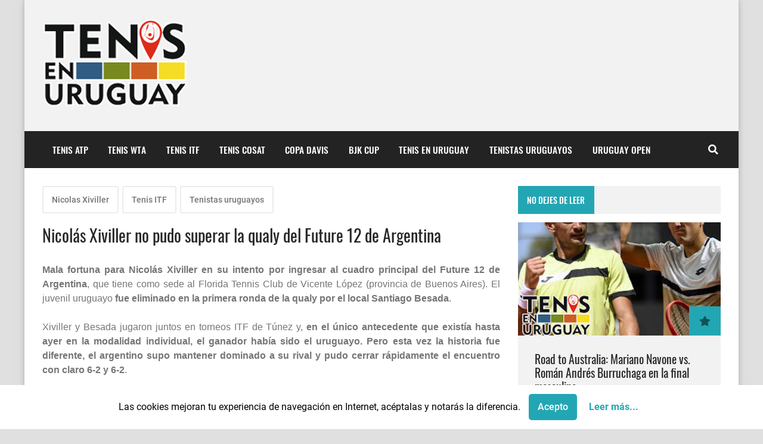

--- FILE ---
content_type: text/html; charset=utf-8
request_url: https://www.google.com/recaptcha/api2/aframe
body_size: 268
content:
<!DOCTYPE HTML><html><head><meta http-equiv="content-type" content="text/html; charset=UTF-8"></head><body><script nonce="CrGSKgSIJwCdrKBrGZ4T_Q">/** Anti-fraud and anti-abuse applications only. See google.com/recaptcha */ try{var clients={'sodar':'https://pagead2.googlesyndication.com/pagead/sodar?'};window.addEventListener("message",function(a){try{if(a.source===window.parent){var b=JSON.parse(a.data);var c=clients[b['id']];if(c){var d=document.createElement('img');d.src=c+b['params']+'&rc='+(localStorage.getItem("rc::a")?sessionStorage.getItem("rc::b"):"");window.document.body.appendChild(d);sessionStorage.setItem("rc::e",parseInt(sessionStorage.getItem("rc::e")||0)+1);localStorage.setItem("rc::h",'1766257601946');}}}catch(b){}});window.parent.postMessage("_grecaptcha_ready", "*");}catch(b){}</script></body></html>

--- FILE ---
content_type: text/javascript; charset=UTF-8
request_url: https://www.tenisenuruguay.com/feeds/posts/default?alt=json-in-script&callback=related&max-results=3&q=label:%22Nicolas%20Xiviller%22|label:%22Tenis%20ITF%22|label:%22Tenistas%20uruguayos%22
body_size: 10039
content:
// API callback
related({"version":"1.0","encoding":"UTF-8","feed":{"xmlns":"http://www.w3.org/2005/Atom","xmlns$openSearch":"http://a9.com/-/spec/opensearchrss/1.0/","xmlns$blogger":"http://schemas.google.com/blogger/2008","xmlns$georss":"http://www.georss.org/georss","xmlns$gd":"http://schemas.google.com/g/2005","xmlns$thr":"http://purl.org/syndication/thread/1.0","id":{"$t":"tag:blogger.com,1999:blog-5645470233842087924"},"updated":{"$t":"2025-12-20T09:20:30.682-03:00"},"category":[{"term":"Tenistas uruguayos"},{"term":"Tenis ITF"},{"term":"Tenis ATP"},{"term":"Cortitas del Tenis"},{"term":"Pablo Cuevas"},{"term":"Tenis en Uruguay"},{"term":"ATP Challenger Tour"},{"term":"Asociacion Uruguaya de Tenis"},{"term":"Rafael Nadal"},{"term":"Grand Slam"},{"term":"Novak Djokovic"},{"term":"Tenis COSAT"},{"term":"Roger Federer"},{"term":"Martin Cuevas"},{"term":"Ariel Behar"},{"term":"Tenis WTA"},{"term":"Copa Davis"},{"term":"Guillermina Grant"},{"term":"Francisco Llanes"},{"term":"ATP World Tour 250"},{"term":"ATP World Tour Masters 1000"},{"term":"Noticias Tenis"},{"term":"Andy Murray"},{"term":"Juan Martin Fumeaux"},{"term":"Simona Halep"},{"term":"Carrasco Lawn Tennis Club"},{"term":"Juan Martin del Potro"},{"term":"Australian Open"},{"term":"ATP World Tour 500"},{"term":"Franco Roncadelli"},{"term":"Dominic Thiem"},{"term":"Emiliano Troche"},{"term":"Nicolas Xiviller"},{"term":"Santiago Maresca"},{"term":"Kei Nishikori"},{"term":"Stan Wawrinka"},{"term":"Ranking ATP"},{"term":"Juliana Rodriguez"},{"term":"Torneos de Tenis"},{"term":"Serena Williams"},{"term":"Uruguay Open"},{"term":"Ranking WTA"},{"term":"Rodrigo Arus"},{"term":"Dario Acosta"},{"term":"Circulo de Tenis de Montevideo"},{"term":"Agustina Cuestas"},{"term":"Angelique Kerber"},{"term":"Cantegril Country Club"},{"term":"Marin Cilic"},{"term":"Karolina Pliskova"},{"term":"WTA Premier"},{"term":"Marcel Felder"},{"term":"Alexander Zverev"},{"term":"Grigor Dimitrov"},{"term":"US Open"},{"term":"Garbine Muguruza"},{"term":"Caroline Wozniacki"},{"term":"Milos Raonic"},{"term":"David Ferrer"},{"term":"Wimbledon"},{"term":"Fernanda Secinaro"},{"term":"Tomas Berdych"},{"term":"Roland Garros"},{"term":"Lucia de Santa Ana"},{"term":"Petra Kvitova"},{"term":"Isabella Tiscornia"},{"term":"Florencia Rossi"},{"term":"Josefina Soldo"},{"term":"Agnieszka Radwanska"},{"term":"Fed Cup"},{"term":"Argentina Open"},{"term":"Maria Sharapova"},{"term":"Elina Svitolina"},{"term":"Rio Open"},{"term":"Leonardo Mayer"},{"term":"Diego Schwartzman"},{"term":"Australian Open 2018"},{"term":"Facundo de Leon"},{"term":"Martina Hingis"},{"term":"Finales ATP"},{"term":"Masters 1000 Indian Wells"},{"term":"Pablo Carreno Busta"},{"term":"COSAT"},{"term":"Miami Open"},{"term":"Australian Open 2017"},{"term":"Ignacio Carou"},{"term":"WTA Internacional"},{"term":"Belen Deus"},{"term":"Sebastian Olivera"},{"term":"Masters 1000 Miami"},{"term":"Uruguay Bowl"},{"term":"Francisco Danatro"},{"term":"Paulina Hudson"},{"term":"Sudamericano Sub 16 COSAT"},{"term":"Finales WTA"},{"term":"JJOO Rio 2016"},{"term":"Juegos Olimpicos"},{"term":"Tenis Social"},{"term":"Gaston Charlo"},{"term":"Micaela Dominguez"},{"term":"Tennis Ranch Club Punta del Este"},{"term":"Francisco Erramuspe"},{"term":"Gonzalo Bancalari"},{"term":"Marcel Granollers"},{"term":"Naomi Osaka"},{"term":"Tenis Olimpico"},{"term":"Abierto de Australia de Tenis"},{"term":"Caroline Garcia"},{"term":"Stefanos Tsitsipas"},{"term":"Victoria Azarenka"},{"term":"Brasil Open"},{"term":"China Open"},{"term":"Sloane Stephens"},{"term":"CTM Bowl"},{"term":"Masters 1000 Shanghai"},{"term":"Agostina Caimi"},{"term":"Club Remeros Salto"},{"term":"David Marrero"},{"term":"Billie Jean King Cup"},{"term":"Ezequiel Passarino"},{"term":"Mutua Madrid Open"},{"term":"TenisEventos AR"},{"term":"Jack Sock"},{"term":"Maria Eugenia Caride"},{"term":"Rohan Bopanna"},{"term":"Sudamericano Sub 12 COSAT"},{"term":"ATP de Hamburgo"},{"term":"Dominika Cibulkova"},{"term":"Gonzalo Iojes"},{"term":"Mikaela Fros"},{"term":"Tenis en Vivo"},{"term":"Fuera de las Canchas"},{"term":"Sania Mirza"},{"term":"Sudamericano Sub 14 COSAT"},{"term":"Facundo Paysse"},{"term":"Gabriana Muela"},{"term":"Sofia Barbosa"},{"term":"Valentino Aliano"},{"term":"ITF"},{"term":"Maria Isabel Pereira"},{"term":"Uruguay Open 2016"},{"term":"William Wibmer"},{"term":"Bernardino Real"},{"term":"Alen Piven"},{"term":"Cantegril Country Club Bowl"},{"term":"Jelena Ostapenko"},{"term":"Masters 1000 Cincinnati"},{"term":"ATP de Sidney"},{"term":"Daniil Medvedev"},{"term":"Juan Cruz Blanco"},{"term":"Margot Mercier"},{"term":"Monte-Carlo Rolex Masters"},{"term":"Kiki Bertens"},{"term":"Luciana Mendoza"},{"term":"David Goffin"},{"term":"Entrevistas"},{"term":"Junior Davis Cup"},{"term":"Masters 1000 Madrid"},{"term":"Kristina Mladenovic"},{"term":"Montevideo Open"},{"term":"Uruguay Open 2015"},{"term":"Venus Williams"},{"term":"Internazionali BNL DItalia"},{"term":"Nick Kyrgios"},{"term":"Copa Federacion"},{"term":"WTA Premier Indian Wells"},{"term":"ATP de Barcelona"},{"term":"Uruguay Open 2017"},{"term":"Masters 1000 Monte-Carlo"},{"term":"Matias Llull"},{"term":"Paysandu Golf Club"},{"term":"Uruguay Open 2019"},{"term":"Club Bigua de Villa Biarritz"},{"term":"Joaquin Aguilar"},{"term":"Juan Cruz Gianoli"},{"term":"La Costa Tenis Club"},{"term":"WTA 125K Montevideo"},{"term":"Future 3 de Uruguay"},{"term":"Gael Monfils"},{"term":"Maite Regina"},{"term":"Mario Tomczuk"},{"term":"Masters 1000 Montreal"},{"term":"Nitzana Keschner"},{"term":"TED"},{"term":"Tenis en Silla de Ruedas"},{"term":"Punta Open"},{"term":"WTA Premier Miami"},{"term":"Club del Lago Punta del Este"},{"term":"Felipe Vazquez"},{"term":"Future 2 de Uruguay"},{"term":"Masters 100 Paris"},{"term":"Uruguay Open 2014"},{"term":"Wilson Pro Tour"},{"term":"Ana Ivanovic"},{"term":"Chile Open"},{"term":"Eugenie Bouchard"},{"term":"Future 1 de Uruguay"},{"term":"Juan Diego Balao"},{"term":"Maria del Carmen Campos"},{"term":"ATP de Buenos Aires"},{"term":"ATP de Cordoba"},{"term":"CNF Tenis"},{"term":"Junior Fed Cup"},{"term":"Punta Open 2018"},{"term":"Rio Open 2015"},{"term":"Uruguay Open 2018"},{"term":"ATP de Halle"},{"term":"Ashleigh Barty"},{"term":"Club de Remeros Mercedes"},{"term":"Cordoba Open"},{"term":"Federico Aguilar"},{"term":"Indian Wells"},{"term":"Masters 1000 Roma"},{"term":"Maximo Garrone"},{"term":"Rogers Cup"},{"term":"Roland Garros Junior Series"},{"term":"Taly Licht"},{"term":"WTA Premier Sidney"},{"term":"ATP de Basilea"},{"term":"ATP de Bastad"},{"term":"ATP de Dubai"},{"term":"Horacio Zeballos"},{"term":"Junior Billie Jean King Cup"},{"term":"ODESUR"},{"term":"Tomas Preidikman"},{"term":"Beach Tennis"},{"term":"Finales Copa Davis"},{"term":"Plaza de Deportes Numero 3 Montevideo"},{"term":"Punta del Este Open"},{"term":"Rio Open 2017"},{"term":"Abierto de Estados Unidos de Tenis"},{"term":"Adrian Piven"},{"term":"Felipe Was"},{"term":"Juan Pablo Irigoin"},{"term":"Camino al Uruguay Open"},{"term":"Graciana Etchemendy"},{"term":"Tenis Adaptado"},{"term":"Tenis del Este"},{"term":"WTA Premier Cincinnati"},{"term":"Copa Otto Hauser"},{"term":"Guillermina Garcia"},{"term":"Leticia Demicheli"},{"term":"Liga Internacional de Tenis"},{"term":"ATP de Acapulco"},{"term":"ATP de Brisbane"},{"term":"ATP de Nottingham"},{"term":"Canchas de Tenis en Montevideo"},{"term":"Copa Mariella Miles"},{"term":"Ecuador Open Quito"},{"term":"Gustavo Fernandez"},{"term":"Juan Bautista Salvagno"},{"term":"Laver Cup"},{"term":"Masters 1000 Paris"},{"term":"Masters 1000 Toronto"},{"term":"Paulina Goldszeft"},{"term":"Rio Open 2018"},{"term":"Uruguay Open 2022"},{"term":"WTA 125K Series"},{"term":"Andrey Rublev"},{"term":"Centro de Desarrollo de Tenis de Uruguay"},{"term":"Daria Kasatkina"},{"term":"Hyeon Chung"},{"term":"Lucia Sanchez Rey"},{"term":"Maria Paula Rega"},{"term":"Tomas Zurmendi"},{"term":"ATP de Auckland"},{"term":"ATP de Kitzbuhel"},{"term":"Alan Sosa"},{"term":"Alejandra Lamas"},{"term":"Amaszonas Tenis Tour"},{"term":"Asociacion de Padel del Uruguay"},{"term":"Beach Tenis"},{"term":"Canchas de Tenis en Maldonado"},{"term":"Juan Ignacio Arrospide"},{"term":"Juegos Panamericanos Junior"},{"term":"Madison Keys"},{"term":"Padel"},{"term":"Tenis Internacional"},{"term":"Uruguay Open 2025"},{"term":"ATP de Eastbourne"},{"term":"Agustin Gebelin"},{"term":"Challenger de Montevideo"},{"term":"Emma Preidikman"},{"term":"Paraguay Open"},{"term":"Pascuas Bowl Paraguay"},{"term":"Uruguay Open 2024"},{"term":"WTA Premier Beijing"},{"term":"Wilson Junior Tour"},{"term":"ATP de Estambul"},{"term":"ATP de Stuttgart"},{"term":"ATP de Umag"},{"term":"ATP de Winston-Salem"},{"term":"Canchas de Tenis en Punta del Este"},{"term":"Hotel del Lago Bowl"},{"term":"Iga Swiatek"},{"term":"JJPP Rio 2016"},{"term":"Juan Ignacio Calzada"},{"term":"Maria Sakkari"},{"term":"Mateo Berrettini"},{"term":"Rio Open 2020"},{"term":"Sara Errani"},{"term":"Sebastian Centurion"},{"term":"Stefano Poggi"},{"term":"Tenis Paralimpico"},{"term":"Tenis Uruguay Junior Tour 2014"},{"term":"WTA Premier Madrid"},{"term":"ATP de Doha"},{"term":"Aryna Sabalenka"},{"term":"Atlantida Country Club"},{"term":"Casper Ruud"},{"term":"Cecilia Mercier"},{"term":"Felix Auger-Aliassime"},{"term":"Franco Gamboggi"},{"term":"Joaquin Porro"},{"term":"Juegos Panamericanos"},{"term":"Lucas Fiandra"},{"term":"Maldonado Tenis Club"},{"term":"Maria Pia Passarino"},{"term":"Masters Junior COSAT"},{"term":"Roberta Bronzini"},{"term":"Taylor Fritz"},{"term":"Uruguay Open 2021"},{"term":"WTA de Brisbane"},{"term":"ATP Cup"},{"term":"ATP de Roterdam"},{"term":"ATP de Washington"},{"term":"Bianca Andreescu"},{"term":"Copa COSAT 14 Anos"},{"term":"Encuentro Nacional de Tenis"},{"term":"Facundo Barboza"},{"term":"Malvina Gutierrez"},{"term":"Niela Novales"},{"term":"Rio Open 2019"},{"term":"Rodirgo Perez"},{"term":"Thiago Estramil"},{"term":"Tomas Coronel"},{"term":"WTA Premier Montreal"},{"term":"ATP de Estoril"},{"term":"ATP de Tokio"},{"term":"Australian Open Junior Series"},{"term":"Belen Goncalves"},{"term":"Brasil Open 2017"},{"term":"Canchas de Tenis en Parque Rodó"},{"term":"Coco Gauff"},{"term":"Copa Hopman"},{"term":"Federica Maldini"},{"term":"Gaston Lopez"},{"term":"Gerardo Wibmer"},{"term":"Geronimo Zapata"},{"term":"Industria del Tenis"},{"term":"Jessica Pegula"},{"term":"Joao Pedro Gisler"},{"term":"Joaquin Rivas"},{"term":"Manuel Gabrielli"},{"term":"Martina Cairus"},{"term":"Martina Inthamoussu"},{"term":"Mundial de Padel"},{"term":"Next Gen Finals"},{"term":"Punta Bowl"},{"term":"San Luis Tenis Club"},{"term":"Tenis Infantil"},{"term":"WTA Elite Trophy"},{"term":"WTA de Doha"},{"term":"WTA de Stuttgart"},{"term":"ATP de Amberes"},{"term":"ATP de Valencia"},{"term":"Articulos sobre Tenis"},{"term":"Benjamin Nunez"},{"term":"Brasil Open 2018"},{"term":"Canchas de Tenis en Carrasco"},{"term":"Carrasco Polo Club"},{"term":"Challenger de Tigre"},{"term":"Club de Tenis El Pinar"},{"term":"Federico Mattos"},{"term":"Gurises al Tenis"},{"term":"Hotel del Lago Open"},{"term":"Joaquin Micheloni"},{"term":"Juegos Suramericanos"},{"term":"Maria Jose Olave"},{"term":"Ons Jabeur"},{"term":"Rodrigo Senattore"},{"term":"Valentina Moroni"},{"term":"WTA Premier Dubai"},{"term":"WTA Premier Roma"},{"term":"ATP de Delray Beach"},{"term":"ATP de Moscu"},{"term":"ATP de Viena"},{"term":"Diego Forlan"},{"term":"Diego Magarian"},{"term":"Dunlop Tour"},{"term":"Enrique Rodriguez"},{"term":"European Open"},{"term":"Guido Pella"},{"term":"Juan Vidiella"},{"term":"Lucas Monterroso"},{"term":"Montevideo Beach Tennis Open"},{"term":"Torneos Nocturnos"},{"term":"WTA de Toronto"},{"term":"Yacht Club Uruguayo"},{"term":"ATP de Lyon"},{"term":"Brasil Open 2019"},{"term":"Campeonato Nacional de Tenis"},{"term":"Canchas de Tenis en Canelones"},{"term":"Carolina Corrales"},{"term":"Club Internacional de Tenis del Uruguay"},{"term":"Escuela de Tenis Backhand Punta del Este"},{"term":"Juegos Suramericanos de la Juventud"},{"term":"La Academia MG"},{"term":"Maria Belen Wibmer"},{"term":"Montevideo Cricket Club"},{"term":"Octavio Perez"},{"term":"Premios ATP World Tour"},{"term":"Profesorado Sudamericano de Tenis"},{"term":"Promesas del Tenis"},{"term":"Rakiura Junior Open Paraguay"},{"term":"Road to Australia"},{"term":"Sudamericano de Padel"},{"term":"Tenis Para Todos"},{"term":"Tenis Uruguay Junior Tour 2015"},{"term":"Tuba Tenis"},{"term":"WTA Stanford"},{"term":"WTA de Acapulco"},{"term":"WTA de Moscu"},{"term":"WTA de New Haven"},{"term":"WTA de San Petersburgo"},{"term":"WTA de Wuhan"},{"term":"Anastasija Sevastova"},{"term":"Asociacion Veteranos de Tenis del Uruguay"},{"term":"Campeonato Nacional de Primera Categoria"},{"term":"Canchas de Tenis en Cerro Largo"},{"term":"Canchas de Tenis en Paysandu"},{"term":"Canchas de Tenis en Rocha"},{"term":"Club Artesano de Nueva Helvecia"},{"term":"Club Naval Uruguay"},{"term":"International Premier Tennis League"},{"term":"Lleyton Hewitt"},{"term":"Premios WTA"},{"term":"Raquetas de Tenis"},{"term":"Scuola di Tennis"},{"term":"Veteranas Tennis Club del Uruguay"},{"term":"WTA Monterrey"},{"term":"WTA de Praga"},{"term":"Atlantida Tenis Match"},{"term":"CNF de Nueva Helvecia"},{"term":"CNJ"},{"term":"Canchas de Tenis"},{"term":"Canchas de Tenis en Durazno"},{"term":"Canchas de Tenis en Lavalleja"},{"term":"Canchas de Tenis en Melo"},{"term":"Canchas de Tenis en Rivera"},{"term":"Canchas de Tenis en Río Negro"},{"term":"Canchas de Tenis en Salto"},{"term":"Canchas de Tenis en Soriano"},{"term":"Canchas de Tenis en Tacuarembo"},{"term":"Carrasco Bowl"},{"term":"Circuito Nacional de Tenis Senior"},{"term":"Circulo de Tenis de Tacuarembo"},{"term":"Club Malvin"},{"term":"Club Nacional de Football"},{"term":"Club Union Dolores"},{"term":"Club del Bosque Punta del Este"},{"term":"Dia mundial del Tenis"},{"term":"DurTenis"},{"term":"Ituzaingo Tennis Club"},{"term":"Liga de Tenis por Equipos"},{"term":"Mallorca Open"},{"term":"Mini Tenis"},{"term":"Salto Open"},{"term":"Team Cup"},{"term":"Torneo Davis Uy"},{"term":"United Cup"},{"term":"Veronica Cepede Royg"},{"term":"Wilson"},{"term":"APT Junior Open"},{"term":"ATP Champions Tour"},{"term":"ATP de Pune"},{"term":"Agustina Arias"},{"term":"Aprender Tenis"},{"term":"Babolat"},{"term":"Brian Lempert"},{"term":"Campus Municipal de Maldonado"},{"term":"Canchas de Tenis en Aguada"},{"term":"Canchas de Tenis en Artigas"},{"term":"Canchas de Tenis en Ciudad de la Costa"},{"term":"Canchas de Tenis en Colonia"},{"term":"Canchas de Tenis en El Pinar"},{"term":"Canchas de Tenis en Flores"},{"term":"Canchas de Tenis en Florida"},{"term":"Canchas de Tenis en Fray Bentos"},{"term":"Canchas de Tenis en La Blanqueada"},{"term":"Canchas de Tenis en La Paloma"},{"term":"Canchas de Tenis en Malvin"},{"term":"Canchas de Tenis en Minas"},{"term":"Canchas de Tenis en Punta Carretas"},{"term":"Canchas de Tenis en Punta Gorda"},{"term":"Canchas de Tenis en San Carlos"},{"term":"Canchas de Tenis en San Jose"},{"term":"Canchas de Tenis en Solymar"},{"term":"Canchas de Tenis en Treinta y Tres"},{"term":"Canchas de Tenis en el Buceo"},{"term":"Canchas de Tenis en el Prado"},{"term":"Carrasco Bowl 2023"},{"term":"Challenger de Corrientes"},{"term":"Circuito Fernandino de Tenis"},{"term":"Circuito Uruguayo de Tenis Playa"},{"term":"Claro Open Barranquilla"},{"term":"Clases de Tenis"},{"term":"Club Aleman de Montevideo"},{"term":"Club Banco Republica"},{"term":"Club Campestre Melo"},{"term":"Club Deportivo Artigas"},{"term":"Club El Pinar"},{"term":"Club Nautico de Carrasco y Punta Gorda"},{"term":"Club Remeros Melo"},{"term":"Club Remeros Mercedes"},{"term":"Club Remeros Paysandu"},{"term":"Club Union Lawn Tenis"},{"term":"Club de Golf del Uruguay"},{"term":"Dale pelota a los ninos"},{"term":"Derechos del nino deportista"},{"term":"Federico Sansonetti"},{"term":"Gira Europea COSAT"},{"term":"Jugadoras de Tenis"},{"term":"Kooyong Classic"},{"term":"La Cabana del Tenis"},{"term":"Las Madreselvas Club de Tenis"},{"term":"Marcelo Pagani"},{"term":"Martin Hughes"},{"term":"Martin Vilarrubi"},{"term":"Master Junior COSAT"},{"term":"Mburucuya Bowl"},{"term":"Medanos Tenis Club"},{"term":"Minas Raquet Club"},{"term":"Montevideo Rowing Club"},{"term":"Nautilus Yachting Club"},{"term":"Notitenis"},{"term":"Otto Sarquis"},{"term":"Panamericano de Beach Tennis"},{"term":"Panamericano de Padel"},{"term":"Paraguay Junior Open"},{"term":"Premios Charrua"},{"term":"Prince"},{"term":"Proyecto Tenis Rivera"},{"term":"Punta del Este Beach Tennis Open"},{"term":"Rakiura Cup"},{"term":"Revista Tenis Plus"},{"term":"Rio Negro Tenis Club"},{"term":"Rocha Tenis Club"},{"term":"Rodrigo Sennatore"},{"term":"Roosevelt Tennis Club"},{"term":"Scuola Club de Montevideo"},{"term":"Tenis Hipico Burnett"},{"term":"Tenis para Ciegos"},{"term":"Tenistas"},{"term":"Tennis Club de San Carlos"},{"term":"Tennis Pointer"},{"term":"Tomas Ojeda"},{"term":"Topper"},{"term":"WTA de Auckland"},{"term":"WTA de Hobart"},{"term":"WTA de Shenzhen"},{"term":"Yonex"},{"term":"cues"}],"title":{"type":"text","$t":"Tenis en Uruguay"},"subtitle":{"type":"html","$t":"Lo mejor del Tenis en Uruguay y el mundo"},"link":[{"rel":"http://schemas.google.com/g/2005#feed","type":"application/atom+xml","href":"https:\/\/www.tenisenuruguay.com\/feeds\/posts\/default"},{"rel":"self","type":"application/atom+xml","href":"https:\/\/www.blogger.com\/feeds\/5645470233842087924\/posts\/default?alt=json-in-script\u0026max-results=3\u0026q=label:%22Nicolas+Xiviller%22%7Clabel:%22Tenis+ITF%22%7Clabel:%22Tenistas+uruguayos%22"},{"rel":"alternate","type":"text/html","href":"https:\/\/www.tenisenuruguay.com\/"},{"rel":"hub","href":"http://pubsubhubbub.appspot.com/"}],"author":[{"name":{"$t":"Gustavo Gonzalez"},"uri":{"$t":"http:\/\/www.blogger.com\/profile\/07429109112316138779"},"email":{"$t":"noreply@blogger.com"},"gd$image":{"rel":"http://schemas.google.com/g/2005#thumbnail","width":"26","height":"32","src":"\/\/blogger.googleusercontent.com\/img\/b\/R29vZ2xl\/AVvXsEib3t3AEJpapiQrg92m1bhPHGDlJvVIIyJOEBMhLxecOY67mHn12FNzU69OY7leNcc2JMcuUQhixpaREdqWIfziExK2fNzI4OI0FoyM2XCMl8l9lAA6FfH-5_xWYucIkleYB4qjznQjQhWhaOWrHe-VdCSFMM70Kz1x0BFuNIo1Ebjdm88\/s220\/Gustavo.JPG"}}],"generator":{"version":"7.00","uri":"http://www.blogger.com","$t":"Blogger"},"openSearch$totalResults":{"$t":"3"},"openSearch$startIndex":{"$t":"1"},"openSearch$itemsPerPage":{"$t":"3"},"entry":[{"id":{"$t":"tag:blogger.com,1999:blog-5645470233842087924.post-3222306176546069865"},"published":{"$t":"2025-06-01T07:00:00.030-03:00"},"updated":{"$t":"2025-06-02T09:43:15.763-03:00"},"category":[{"scheme":"http://www.blogger.com/atom/ns#","term":"Tenis ITF"}],"title":{"type":"text","$t":"Segundo ITF M25 de Coquimbo 2025: Joaquín Aguilar Cardozo nuevamente campeón en Chile"},"content":{"type":"html","$t":"\u003Cp style=\"text-align: justify;\"\u003E\u003Cspan style=\"font-family: arial;\"\u003EEl polvo de ladrillo de Chile le sienta bien a \u003Cb\u003EJoaquín Aguilar Cardozo\u003C\/b\u003E, quien \u003Cb\u003Econquistó el sábado su segundo título consecutivo en la modalidad de dobles\u003C\/b\u003E de los torneos organizados \u003Cb\u003Een la ciudad de Coquimbo\u003C\/b\u003E, bajo la denominación \u003Cb\u003E\u003Ca href=\"https:\/\/www.tenisenuruguay.com\/2025\/05\/uruguayos-torneo-itf-m25-coquimbo-copa-milo-2025.html\" target=\"_blank\"\u003E\"Copa Milo\"\u003C\/a\u003E\u003C\/b\u003E y que forman parte del calendario profesional de la Federación Internacional de Tenis (ITF). El cuarto trofeo de esta especialidad para el uruguayo fue logrado\u0026nbsp;\u003Cb\u003Eformando pareja con el argentino Santiago De La Fuente\u003C\/b\u003E.\u003C\/span\u003E\u003C\/p\u003E\u003Cp style=\"text-align: justify;\"\u003E\u003Cspan style=\"font-family: arial;\"\u003E\u003Cbr \/\u003E\u003C\/span\u003E\u003C\/p\u003E\u003Ch2 style=\"text-align: justify;\"\u003E\u003Cspan style=\"font-family: arial;\"\u003EFinal de dobles del ITF de Coquimbo\u003C\/span\u003E\u003C\/h2\u003E\u003Cp style=\"text-align: justify;\"\u003E\u003Cspan style=\"font-family: arial;\"\u003ELuego de una semana en la que habían atravesado las tres rondas previas en sets corridos, \u003Cb\u003EAguilar Cardozo y De La Fuente tuvieron en la final su partido más desafiante\u003C\/b\u003E. Como \u003Cb\u003Erivales\u003C\/b\u003E aparecían \u003Cb\u003Edos tenistas locales, Ignacio Antonio Becerra Otarola y Daniel Antonio Núñez\u003C\/b\u003E, que también habían tenido un andar tranquilo por el cuadro e incluso superaron la segunda ronda (cuartos de final) por Walkover.\u003C\/span\u003E\u003C\/p\u003E\u003Cp style=\"text-align: justify;\"\u003E\u003Cspan style=\"font-family: arial;\"\u003E\u003Cbr \/\u003E\u003C\/span\u003E\u003C\/p\u003E\u003Cp style=\"text-align: justify;\"\u003E\u003Cspan style=\"font-family: arial;\"\u003E\u003Cb\u003EEn la final\u003C\/b\u003E, los chilenos se quedaron con el primer set, pero luego Joaquín y su compañero ganaron el segundo y forzaron el match tiebreak que definió el encuentro. En el punto a punto \u003Cb\u003Ela dupla uruguayo-argentina\u003C\/b\u003E fue más efectiva y \u003Cb\u003Ecerró el marcador en 4-6, 7-5 y 10-4\u003C\/b\u003E.\u003C\/span\u003E\u003C\/p\u003E\u003Cp style=\"text-align: justify;\"\u003E\u003Cspan style=\"font-family: arial;\"\u003E\u003Cbr \/\u003E\u003C\/span\u003E\u003C\/p\u003E\u003Ch2 style=\"text-align: justify;\"\u003E\u003Cspan style=\"font-family: arial;\"\u003EAguilar Cardozo y De La Fuente campeones en Chile\u003C\/span\u003E\u003C\/h2\u003E\u003Cp style=\"text-align: justify;\"\u003E\u003Cspan style=\"font-family: arial;\"\u003E\u003Cb\u003EEn su camino hacia el título en el segundo ITF de Coquimbo, Joaquín Aguilar Cardozo y Santiago De La Fuente derrotaron a:\u003C\/b\u003E los preclasificados N° 4 Luciano Emanuel Ambrogi (Argentina) y Máximo Zeitune (Argentina), primera ronda por 6-3 y 6-1; Igor Giménez (Brasil) y Enzo Kohlmann de Freitas (Brasil), cuartos de final por 7-5 y 7-6(4); Diego Jarry Fillol (Chile) y Benjamín Ignacio Torres Fernández (Chile), semifinales por 6-2 y 6-3; y Daniel Antonio Núñez (Chile) e Ignacio Antonio Becerra Otarola (Chile), final por 4-6, 7-5 y 10-4.\u003C\/span\u003E\u003C\/p\u003E\u003Cp style=\"text-align: justify;\"\u003E\u003Cspan style=\"font-family: arial;\"\u003E\u003Cbr \/\u003E\u003C\/span\u003E\u003C\/p\u003E\u003Ch2 style=\"text-align: justify;\"\u003E\u003Cspan style=\"font-family: arial;\"\u003ECuarto título para Joaquín en el circuito profesional de la ITF\u003C\/span\u003E\u003C\/h2\u003E\u003Cp style=\"text-align: justify;\"\u003E\u003Cspan style=\"font-family: arial;\"\u003ECon este nuevo trofeo, \u003Cb\u003EJoaquín Aguilar Cardozo acumula cuatro dentro de la modalidad de dobles del circuito profesional de la ITF\u003C\/b\u003E. Como quedó expresado en el párrafo inicial de este artículo, \u003Cb\u003E\u003Ca href=\"https:\/\/www.tenisenuruguay.com\/2025\/05\/joaquin-aguilar-cardozo-campeon-dobles-torneo-itf-m25-coquimbo-copa-milo-2025.html\" target=\"_blank\"\u003Eel tercero lo ganó también en Coquimbo pero acompañado por el brasileño Wilson Leite\u003C\/a\u003E\u003C\/b\u003E.\u003C\/span\u003E\u003C\/p\u003E\u003Cp style=\"text-align: justify;\"\u003E\u003Cspan style=\"font-family: arial;\"\u003E\u003Cbr \/\u003E\u003C\/span\u003E\u003C\/p\u003E\u003Cp style=\"text-align: justify;\"\u003E\u003Cspan style=\"font-family: arial;\"\u003EAl tiempo que los dos primeros los conquistó en 2024 (M25 de Tucumán y M15 de Luján), en ambos casos junto a su hermano mellizo Federico.\u003C\/span\u003E\u003C\/p\u003E\u003Cp style=\"text-align: justify;\"\u003E\u003Cspan style=\"font-family: arial;\"\u003E\u003Cbr \/\u003E\u003C\/span\u003E\u003C\/p\u003E\u003Cp style=\"text-align: justify;\"\u003E\u003C\/p\u003E\u003Cdiv class=\"separator\" style=\"clear: both; text-align: center;\"\u003E\u003Ca href=\"https:\/\/blogger.googleusercontent.com\/img\/b\/R29vZ2xl\/AVvXsEgSlO8Wv5FQF0Hu8w7ujS6NfnY3edpxXWkjSEJEE09LttbeocS2yxBFKN1ss1DlCG7aE62H_PaaxjeJLjm37bdMO2P0QA3W0mGTRNZYptCTFhmUlzqBColg1S25gtKRyvTs5uobiXxRsLhJ0qWv8AC7e0-wNAK2g3TwhVSOTLr_3M8n5tfTPJ0TIThvXE3R\/s500\/joaquin-aguilar-cardozo-campeon-dobles-torneo-itf-m25-coquimbo-2-copa-milo-2025.jpg\" style=\"margin-left: 1em; margin-right: 1em;\"\u003E\u003Cimg alt=\"Santiago De La Fuente y Joaquín Aguilar Cardozo campeones de la \u0026quot;Copa Milo N° 2\u0026quot;, segundo torneo ITF de Coquimbo\" border=\"0\" data-original-height=\"400\" data-original-width=\"500\" src=\"https:\/\/blogger.googleusercontent.com\/img\/b\/R29vZ2xl\/AVvXsEgSlO8Wv5FQF0Hu8w7ujS6NfnY3edpxXWkjSEJEE09LttbeocS2yxBFKN1ss1DlCG7aE62H_PaaxjeJLjm37bdMO2P0QA3W0mGTRNZYptCTFhmUlzqBColg1S25gtKRyvTs5uobiXxRsLhJ0qWv8AC7e0-wNAK2g3TwhVSOTLr_3M8n5tfTPJ0TIThvXE3R\/s16000\/joaquin-aguilar-cardozo-campeon-dobles-torneo-itf-m25-coquimbo-2-copa-milo-2025.jpg\" title=\"Torneo ITF de Chile: Joaquín Aguilar Cardozo y Santiago De La Fuente campeones de dobles en Coquimbo\" \/\u003E\u003C\/a\u003E\u003C\/div\u003E\u003Cbr \/\u003E\u003Cdiv style=\"text-align: justify;\"\u003E\u003Cu style=\"font-family: arial;\"\u003EFotografía:\u003C\/u\u003E\u003Cspan style=\"font-family: arial;\"\u003E gentileza Milo Tenis Tour (vía Instagram). Santiago De La Fuente y Joaquín Aguilar Cardozo campeones de dobles en el torneo ITF de Coquimbo.\u003C\/span\u003E\u003C\/div\u003E\u003Cp\u003E\u003C\/p\u003E"},"link":[{"rel":"edit","type":"application/atom+xml","href":"https:\/\/www.blogger.com\/feeds\/5645470233842087924\/posts\/default\/3222306176546069865"},{"rel":"self","type":"application/atom+xml","href":"https:\/\/www.blogger.com\/feeds\/5645470233842087924\/posts\/default\/3222306176546069865"},{"rel":"alternate","type":"text/html","href":"https:\/\/www.tenisenuruguay.com\/2025\/06\/joaquin-aguilar-cardozo-campeon-dobles-torneo-itf-m25-coquimbo-2-copa-milo-2025.html","title":"Segundo ITF M25 de Coquimbo 2025: Joaquín Aguilar Cardozo nuevamente campeón en Chile"}],"author":[{"name":{"$t":"Gustavo Gonzalez"},"uri":{"$t":"http:\/\/www.blogger.com\/profile\/07429109112316138779"},"email":{"$t":"noreply@blogger.com"},"gd$image":{"rel":"http://schemas.google.com/g/2005#thumbnail","width":"26","height":"32","src":"\/\/blogger.googleusercontent.com\/img\/b\/R29vZ2xl\/AVvXsEib3t3AEJpapiQrg92m1bhPHGDlJvVIIyJOEBMhLxecOY67mHn12FNzU69OY7leNcc2JMcuUQhixpaREdqWIfziExK2fNzI4OI0FoyM2XCMl8l9lAA6FfH-5_xWYucIkleYB4qjznQjQhWhaOWrHe-VdCSFMM70Kz1x0BFuNIo1Ebjdm88\/s220\/Gustavo.JPG"}}],"media$thumbnail":{"xmlns$media":"http://search.yahoo.com/mrss/","url":"https:\/\/blogger.googleusercontent.com\/img\/b\/R29vZ2xl\/AVvXsEgSlO8Wv5FQF0Hu8w7ujS6NfnY3edpxXWkjSEJEE09LttbeocS2yxBFKN1ss1DlCG7aE62H_PaaxjeJLjm37bdMO2P0QA3W0mGTRNZYptCTFhmUlzqBColg1S25gtKRyvTs5uobiXxRsLhJ0qWv8AC7e0-wNAK2g3TwhVSOTLr_3M8n5tfTPJ0TIThvXE3R\/s72-c\/joaquin-aguilar-cardozo-campeon-dobles-torneo-itf-m25-coquimbo-2-copa-milo-2025.jpg","height":"72","width":"72"}},{"id":{"$t":"tag:blogger.com,1999:blog-5645470233842087924.post-3340735341432460594"},"published":{"$t":"2025-05-31T07:00:00.050-03:00"},"updated":{"$t":"2025-05-31T09:38:29.420-03:00"},"category":[{"scheme":"http://www.blogger.com/atom/ns#","term":"Tenis ITF"}],"title":{"type":"text","$t":"Segundo ITF M25 de Coquimbo 2025: Joaquín Aguilar Cardozo en otra final de dobles del circuito profesional de la ITF"},"content":{"type":"html","$t":"\u003Cp style=\"text-align: justify;\"\u003E\u003Cspan style=\"font-family: arial;\"\u003E\u003Cb\u003EJoaquín Aguilar Cardozo\u003C\/b\u003E quedó a un paso de cerrar otra gran semana \u003Cb\u003Een la ciudad de Coquimbo\u003C\/b\u003E, donde se encuentra compitiendo en la \u003Cb\u003E\u003Ca href=\"https:\/\/www.tenisenuruguay.com\/2025\/05\/uruguayos-torneo-itf-m25-coquimbo-copa-milo-2025.html\" target=\"_blank\"\u003E\"Copa Milo N° 2\"\u003C\/a\u003E\u003C\/b\u003E, torneo de la Categoría M25 del calendario profesional de la Federación Internacional de Tenis (ITF). El juvenil uruguayo volvió a acceder a la final de la modalidad de dobles, en este caso \u003Cb\u003Ejunto al argentino Santiago De La Fuente\u003C\/b\u003E. La dupla rioplatense \u003Cb\u003Eirá por el título este sábado enfrentándose a dos jugadores locales\u003C\/b\u003E.\u003C\/span\u003E\u003C\/p\u003E\u003Cp style=\"text-align: justify;\"\u003E\u003Cspan style=\"font-family: arial;\"\u003E\u003Cbr \/\u003E\u003C\/span\u003E\u003C\/p\u003E\u003Ch2 style=\"text-align: justify;\"\u003E\u003Cspan style=\"font-family: arial;\"\u003ETriunfo en sets corridos en las semifinales del ITF de Chile\u003C\/span\u003E\u003C\/h2\u003E\u003Cp style=\"text-align: justify;\"\u003E\u003Cspan style=\"font-family: arial;\"\u003EUbicada entre las cuatro mejores parejas del torneo de Coquimbo, la dupla conformada por \u003Cb\u003EAguilar Cardozo y De La Fuente\u003C\/b\u003E se cruzó \u003Cb\u003Eel viernes con dos trasandinos, Diego Jarry Fillol y Benjamín Ignacio Torres Fernández\u003C\/b\u003E. Los chilenos no pudieron hacer pesar su condición de locales y terminaron cediendo el partido en sets corridos, cuyo \u003Cb\u003Emarcador se cerró en 6-2 y 6-3\u003C\/b\u003E.\u003C\/span\u003E\u003C\/p\u003E\u003Cp style=\"text-align: justify;\"\u003E\u003Cspan style=\"font-family: arial;\"\u003E\u003Cbr \/\u003E\u003C\/span\u003E\u003C\/p\u003E\u003Cp style=\"text-align: justify;\"\u003E\u003Cspan style=\"font-family: arial;\"\u003EEn la otra semifinal correspondiente a la parte superior del cuadro, otra pareja chilena en este caso integrada por Ignacio Antonio Becerra Otarola y Daniel Antonio Núñez, se impuso a los brasileños Bruno y Christian Oliveira por 6-4 y 6-4.\u003C\/span\u003E\u003C\/p\u003E\u003Cp style=\"text-align: justify;\"\u003E\u003Cspan style=\"font-family: arial;\"\u003E\u003Cbr \/\u003E\u003C\/span\u003E\u003C\/p\u003E\u003Ch2 style=\"text-align: justify;\"\u003E\u003Cspan style=\"font-family: arial;\"\u003EFinal de dobles del Segundo ITF de Coquimbo\u003C\/span\u003E\u003C\/h2\u003E\u003Cp style=\"text-align: justify;\"\u003E\u003Cspan style=\"font-family: arial;\"\u003EEste sábado culminará la segunda \"Copa Milo\" en la ciudad de Coquimbo. El cronograma previsto por la organización establece que primero se disputará la final de singles e inmediatamente después, \u003Cb\u003Ealrededor de las 13:00 horas, se definirá el título de dobles con el duelo entre Joaquín Aguilar Cardozo y Santiago De La Fuente vs. Daniel Antonio Núñez e Ignacio Antonio Becerra Otarola\u003C\/b\u003E.\u003C\/span\u003E\u003C\/p\u003E\u003Cp style=\"text-align: justify;\"\u003E\u003Cspan style=\"font-family: arial;\"\u003E\u003Cbr \/\u003E\u003C\/span\u003E\u003C\/p\u003E\u003Cp style=\"text-align: justify;\"\u003E\u003Cspan style=\"font-family: arial;\"\u003ETal como comentamos en artículos previos, Joaquín tendrá en esta jornada la posibilidad de conquistar su segundo trofeo consecutivo en esta especialidad, ya que fue \u003Cb\u003E\u003Ca href=\"https:\/\/www.tenisenuruguay.com\/2025\/05\/joaquin-aguilar-cardozo-campeon-dobles-torneo-itf-m25-coquimbo-copa-milo-2025.html\" target=\"_blank\"\u003Ecampeón la semana pasada junto al brasileño Wilson Leite\u003C\/a\u003E\u003C\/b\u003E. Hasta el momento el uruguayo acumula tres títulos de dobles en el circuito profesional de la ITF.\u003C\/span\u003E\u003C\/p\u003E\u003Cp style=\"text-align: justify;\"\u003E\u003Cspan style=\"font-family: arial;\"\u003E\u003Cbr \/\u003E\u003C\/span\u003E\u003C\/p\u003E\u003Ch2 style=\"text-align: justify;\"\u003E\u003Cspan style=\"font-family: arial;\"\u003EArgentina vs. Brasil por el título de singles\u003C\/span\u003E\u003C\/h2\u003E\u003Cp style=\"text-align: justify;\"\u003E\u003Cspan style=\"font-family: arial;\"\u003E\u003Cb\u003EEl campeón\u003C\/b\u003E del cuadro individual del torneo chileno \u003Cb\u003Esurgirá entre dos jugadores que partieron como preclasificados\u003C\/b\u003E. Por un lado \u003Cb\u003Eel brasileño João Lucas Reis da Silva, cabeza de serie N° 3, y\u003C\/b\u003E por otro \u003Cb\u003Eel argentino Luciano Emanuel Ambrogi, sembrado con el N° 4\u003C\/b\u003E.\u003C\/span\u003E\u003C\/p\u003E\u003Cp style=\"text-align: justify;\"\u003E\u003Cspan style=\"font-family: arial;\"\u003E\u003Cbr \/\u003E\u003C\/span\u003E\u003C\/p\u003E\u003Cp style=\"text-align: justify;\"\u003E\u003Cspan style=\"font-family: arial;\"\u003EPara llegar a la final el tenista argentino derrotó al indio Aryan Shah, preclasificado N° 7, por 7-5 y 6-4; mientras que el brasileño hizo lo propio con otro jugador oriundo de Argentina, Gonzalo Villanueva sembrado N° 6 del cuadro, por 6-4 y 6-2.\u003C\/span\u003E\u003C\/p\u003E\u003Cp style=\"text-align: justify;\"\u003E\u003Cspan style=\"font-family: arial;\"\u003E\u003Cbr \/\u003E\u003C\/span\u003E\u003C\/p\u003E\u003Cp style=\"text-align: justify;\"\u003E\u003Cspan style=\"font-family: arial;\"\u003EEl encuentro entre Luciano Emanuel Ambrogi y João Lucas Reis da Silva tiene \u003Cb\u003Einicio previsto para las 11:00 de la mañana\u003C\/b\u003E.\u003C\/span\u003E\u003C\/p\u003E\u003Cp style=\"text-align: justify;\"\u003E\u003Cspan style=\"font-family: arial;\"\u003E\u003Cbr \/\u003E\u003C\/span\u003E\u003C\/p\u003E\u003Cp style=\"text-align: justify;\"\u003E\u003C\/p\u003E\u003Cdiv class=\"separator\" style=\"clear: both; text-align: center;\"\u003E\u003Ca href=\"https:\/\/blogger.googleusercontent.com\/img\/b\/R29vZ2xl\/AVvXsEh3FXmh93R-F9wJvTaQOxyAilmpl0fitoY9iY1rO-3YOnlbIAbY-a_g4BmWByhzy-xibMC76MqJRRQLvz_F6NpMJ7QaPUvLr2Wozj24cyyv6oFGbv1N1FYxCh2qxgnBxYvH-ZYceRkvvovOIwswdwTV3l4w3zTwLE6095nUJYlT0pUFxAlkxHxHdZLg_jx4\/s500\/joaquin-aguilar-cardozo-final-torneo-itf-m25-coquimbo-2-copa-milo-2025.jpg\" style=\"margin-left: 1em; margin-right: 1em;\"\u003E\u003Cimg alt=\"Joaquín Aguilar Cardozo jugará la final de dobles del torneo ITF de Coquimbo \u0026quot;Copa Milo N° 2\u0026quot;\" border=\"0\" data-original-height=\"400\" data-original-width=\"500\" src=\"https:\/\/blogger.googleusercontent.com\/img\/b\/R29vZ2xl\/AVvXsEh3FXmh93R-F9wJvTaQOxyAilmpl0fitoY9iY1rO-3YOnlbIAbY-a_g4BmWByhzy-xibMC76MqJRRQLvz_F6NpMJ7QaPUvLr2Wozj24cyyv6oFGbv1N1FYxCh2qxgnBxYvH-ZYceRkvvovOIwswdwTV3l4w3zTwLE6095nUJYlT0pUFxAlkxHxHdZLg_jx4\/s16000\/joaquin-aguilar-cardozo-final-torneo-itf-m25-coquimbo-2-copa-milo-2025.jpg\" title=\"Torneo ITF de Chile: Joaquín Aguilar Cardozo y Santiago De La Fuente finalistas de dobles en Coquimbo\" \/\u003E\u003C\/a\u003E\u003C\/div\u003E\u003Cbr \/\u003E\u003Cdiv style=\"text-align: justify;\"\u003E\u003Cu style=\"font-family: arial;\"\u003EFotografía:\u003C\/u\u003E\u003Cspan style=\"font-family: arial;\"\u003E gentileza La Vitrina Chile (vía Instagram). Joaquín Aguilar Cardozo y Santiago De La Fuente disputarán la final de dobles del torneo ITF de Coquimbo.\u003C\/span\u003E\u003C\/div\u003E\u003Cp\u003E\u003C\/p\u003E"},"link":[{"rel":"edit","type":"application/atom+xml","href":"https:\/\/www.blogger.com\/feeds\/5645470233842087924\/posts\/default\/3340735341432460594"},{"rel":"self","type":"application/atom+xml","href":"https:\/\/www.blogger.com\/feeds\/5645470233842087924\/posts\/default\/3340735341432460594"},{"rel":"alternate","type":"text/html","href":"https:\/\/www.tenisenuruguay.com\/2025\/05\/final-torneo-itf-m25-coquimbo-2-copa-milo-2025.html","title":"Segundo ITF M25 de Coquimbo 2025: Joaquín Aguilar Cardozo en otra final de dobles del circuito profesional de la ITF"}],"author":[{"name":{"$t":"Gustavo Gonzalez"},"uri":{"$t":"http:\/\/www.blogger.com\/profile\/07429109112316138779"},"email":{"$t":"noreply@blogger.com"},"gd$image":{"rel":"http://schemas.google.com/g/2005#thumbnail","width":"26","height":"32","src":"\/\/blogger.googleusercontent.com\/img\/b\/R29vZ2xl\/AVvXsEib3t3AEJpapiQrg92m1bhPHGDlJvVIIyJOEBMhLxecOY67mHn12FNzU69OY7leNcc2JMcuUQhixpaREdqWIfziExK2fNzI4OI0FoyM2XCMl8l9lAA6FfH-5_xWYucIkleYB4qjznQjQhWhaOWrHe-VdCSFMM70Kz1x0BFuNIo1Ebjdm88\/s220\/Gustavo.JPG"}}],"media$thumbnail":{"xmlns$media":"http://search.yahoo.com/mrss/","url":"https:\/\/blogger.googleusercontent.com\/img\/b\/R29vZ2xl\/AVvXsEh3FXmh93R-F9wJvTaQOxyAilmpl0fitoY9iY1rO-3YOnlbIAbY-a_g4BmWByhzy-xibMC76MqJRRQLvz_F6NpMJ7QaPUvLr2Wozj24cyyv6oFGbv1N1FYxCh2qxgnBxYvH-ZYceRkvvovOIwswdwTV3l4w3zTwLE6095nUJYlT0pUFxAlkxHxHdZLg_jx4\/s72-c\/joaquin-aguilar-cardozo-final-torneo-itf-m25-coquimbo-2-copa-milo-2025.jpg","height":"72","width":"72"}},{"id":{"$t":"tag:blogger.com,1999:blog-5645470233842087924.post-7409904421384291393"},"published":{"$t":"2025-05-29T19:11:00.004-03:00"},"updated":{"$t":"2025-05-29T19:12:17.547-03:00"},"category":[{"scheme":"http://www.blogger.com/atom/ns#","term":"Tenis ITF"}],"title":{"type":"text","$t":"Segundo ITF M25 de Coquimbo 2025: Joaquín Aguilar Cardozo nuevamente semifinalista de dobles"},"content":{"type":"html","$t":"\u003Cp style=\"text-align: justify;\"\u003E\u003Cspan style=\"font-family: arial;\"\u003EPor segunda semana consecutiva, \u003Cb\u003EJoaquín Aguilar Cardozo logró instalarse en las semifinales de dobles\u003C\/b\u003E de un torneo del calendario profesional de la Federación Internacional de Tenis (ITF). Se trata de la \u003Cb\u003E\u003Ca href=\"https:\/\/www.tenisenuruguay.com\/2025\/05\/uruguayos-torneo-itf-m25-coquimbo-copa-milo-2025.html\" target=\"_blank\"\u003E\"Copa Milo N° 2\"\u003C\/a\u003E\u003C\/b\u003E, que al igual que la anterior \u003Cb\u003Ese está jugando en la ciudad chilena de Coquimbo\u003C\/b\u003E. En este caso el tenista uruguayo \u003Cb\u003Etiene como compañero al argentino Santiago De La Fuente\u003C\/b\u003E.\u003C\/span\u003E\u003C\/p\u003E\u003Cp style=\"text-align: justify;\"\u003E\u003Cspan style=\"font-family: arial;\"\u003E\u003Cbr \/\u003E\u003C\/span\u003E\u003C\/p\u003E\u003Ch2 style=\"text-align: justify;\"\u003E\u003Cspan style=\"font-family: arial;\"\u003EUn duelo muy complicado en los cuartos de final\u003C\/span\u003E\u003C\/h2\u003E\u003Cp style=\"text-align: justify;\"\u003E\u003Cspan style=\"font-family: arial;\"\u003E\u003Cb\u003ELa dupla uruguayo-argentina protagonizó uno de los partidos más vibrantes de la quinta jornada del ITF de Coquimbo\u003C\/b\u003E, en el que se cruzaron \u003Cb\u003Econ los brasileños Enzo Kohlmann de Freitas e Igor Giménez\u003C\/b\u003E. No se presentaba como un enfrentamiento cualquiera debido a que \u003Cb\u003E\u003Ca href=\"https:\/\/www.tenisenuruguay.com\/2025\/05\/joaquin-aguilar-cardozo-campeon-dobles-torneo-itf-m25-coquimbo-copa-milo-2025.html\" target=\"_blank\"\u003EJoaquín y su compañero de la semana pasada, Wilson Leite, los habían derrotado en la final de la \"Copa Milo N° 1\"\u003C\/a\u003E\u003C\/b\u003E.\u003C\/span\u003E\u003C\/p\u003E\u003Cp style=\"text-align: justify;\"\u003E\u003Cspan style=\"font-family: arial;\"\u003E\u003Cbr \/\u003E\u003C\/span\u003E\u003C\/p\u003E\u003Cp style=\"text-align: justify;\"\u003E\u003Cspan style=\"font-family: arial;\"\u003E\u003Cb\u003EGiménez y Kohlmann de Freitas no pudieron tomar revancha de lo sucedido\u003C\/b\u003E, aunque sí plantearon un encuentro de tramite muy ajustado, que \u003Cb\u003Ese definió\u003C\/b\u003E en sets corridos pero \u003Cb\u003Epor un apretado 7-5 y 7-6(4)\u003C\/b\u003E.\u003C\/span\u003E\u003C\/p\u003E\u003Cp style=\"text-align: justify;\"\u003E\u003Cspan style=\"font-family: arial;\"\u003E\u003Cbr \/\u003E\u003C\/span\u003E\u003C\/p\u003E\u003Ch2 style=\"text-align: justify;\"\u003E\u003Cspan style=\"font-family: arial;\"\u003EUna dupla chilena los espera en las semifinales\u003C\/span\u003E\u003C\/h2\u003E\u003Cp style=\"text-align: justify;\"\u003E\u003Cspan style=\"font-family: arial;\"\u003E\u003Cb\u003EAguilar Cardozo y De La Fuente volverán a tener acción este viernes\u003C\/b\u003E, ya \u003Cb\u003Epor un lugar en la final de dobles\u003C\/b\u003E del torneo ITF chileno. Se medirán \u003Cb\u003Econ los locales Diego Jarry Fillol y Benjamín Ignacio Torres Fernández\u003C\/b\u003E, quienes vienen de imponerse por 6-3 y 6-2 a uno de sus compatriotas, Nicolás Bruna, y al argentino Tomás Martínez.\u003C\/span\u003E\u003C\/p\u003E\u003Cp style=\"text-align: justify;\"\u003E\u003Cspan style=\"font-family: arial;\"\u003E\u003Cbr \/\u003E\u003C\/span\u003E\u003C\/p\u003E\u003Cp style=\"text-align: justify;\"\u003E\u003Cspan style=\"font-family: arial;\"\u003EEl \u003Cb\u003Eencuentro\u003C\/b\u003E abrirá la acción del Court N° 2 del Club de Tenis Coquimbo, \u003Cb\u003Econ inicio previsto para las 10:00 de la mañana\u003C\/b\u003E.\u003C\/span\u003E\u003C\/p\u003E\u003Cp style=\"text-align: justify;\"\u003E\u003Cspan style=\"font-family: arial;\"\u003E\u003Cbr \/\u003E\u003C\/span\u003E\u003C\/p\u003E\u003Cp style=\"text-align: justify;\"\u003E\u003Cspan style=\"font-family: arial;\"\u003ECabe mencionar que en los otros dos encuentros previstos por los cuartos de final, las parejas ganadoras avanzaron mediante Walkover, es decir que sus rivales no se presentaron a jugar. Más allá del dato anecdótico, la semifinal de dobles por el sector superior del cuadro la disputarán entonces los brasileños Bruno y Christian Oliveira ante los trasandinos Ignacio Antonio Becerra Otarola y Daniel Antonio Núñez.\u003C\/span\u003E\u003C\/p\u003E\u003Cp style=\"text-align: justify;\"\u003E\u003Cspan style=\"font-family: arial;\"\u003E\u003Cbr \/\u003E\u003C\/span\u003E\u003C\/p\u003E\u003Cp style=\"text-align: justify;\"\u003E\u003C\/p\u003E\u003Cdiv class=\"separator\" style=\"clear: both; text-align: center;\"\u003E\u003Ca href=\"https:\/\/blogger.googleusercontent.com\/img\/b\/R29vZ2xl\/AVvXsEh8rA9jAmf2GuNjLp4NIM93dUFDlSUnLyPpO793-rTkQ39NLKNkIM0CU6J7xRf9ZVtQfovoOOMns8EyjivKE5rBb-HBi-jzPynOCSOXwVtMK3ml6k8Klu9FZk4r362P4TLrXLX3qOPYBpcV799XvS0NAP-t82AUEvnRQgH0Ek2PXyx15f0bhZDqQLs260yU\/s500\/semifinales-torneo-itf-m25-coquimbo-2-copa-milo-2025.jpg\" style=\"margin-left: 1em; margin-right: 1em;\"\u003E\u003Cimg alt=\"Joaquín Aguilar Cardozo y Santiago De La Fuente son semifinalistas del ITF de Coquimbo \u0026quot;Copa Milo N° 2\u0026quot;\" border=\"0\" data-original-height=\"400\" data-original-width=\"500\" src=\"https:\/\/blogger.googleusercontent.com\/img\/b\/R29vZ2xl\/AVvXsEh8rA9jAmf2GuNjLp4NIM93dUFDlSUnLyPpO793-rTkQ39NLKNkIM0CU6J7xRf9ZVtQfovoOOMns8EyjivKE5rBb-HBi-jzPynOCSOXwVtMK3ml6k8Klu9FZk4r362P4TLrXLX3qOPYBpcV799XvS0NAP-t82AUEvnRQgH0Ek2PXyx15f0bhZDqQLs260yU\/s16000\/semifinales-torneo-itf-m25-coquimbo-2-copa-milo-2025.jpg\" title=\"ITF de Chile: Joaquín Aguilar Cardozo y Santiago De La Fuente en las semifinales del torneo ITF de Chile\" \/\u003E\u003C\/a\u003E\u003C\/div\u003E\u003Cbr \/\u003E\u003Cdiv style=\"text-align: justify;\"\u003E\u003Cu style=\"font-family: arial;\"\u003EImagen:\u003C\/u\u003E\u003Cspan style=\"font-family: arial;\"\u003E captura de video (gentileza Joaquín Aguilar Cardozo, vía Instagram). El tenista uruguayo se saluda con Santiago De La Fuente tras ganar su partido por los cuartos de final del ITF de Coquimbo.\u003C\/span\u003E\u003C\/div\u003E\u003Cp\u003E\u003C\/p\u003E"},"link":[{"rel":"edit","type":"application/atom+xml","href":"https:\/\/www.blogger.com\/feeds\/5645470233842087924\/posts\/default\/7409904421384291393"},{"rel":"self","type":"application/atom+xml","href":"https:\/\/www.blogger.com\/feeds\/5645470233842087924\/posts\/default\/7409904421384291393"},{"rel":"alternate","type":"text/html","href":"https:\/\/www.tenisenuruguay.com\/2025\/05\/semifinales-torneo-itf-m25-coquimbo-2-copa-milo-2025.html","title":"Segundo ITF M25 de Coquimbo 2025: Joaquín Aguilar Cardozo nuevamente semifinalista de dobles"}],"author":[{"name":{"$t":"Gustavo Gonzalez"},"uri":{"$t":"http:\/\/www.blogger.com\/profile\/07429109112316138779"},"email":{"$t":"noreply@blogger.com"},"gd$image":{"rel":"http://schemas.google.com/g/2005#thumbnail","width":"26","height":"32","src":"\/\/blogger.googleusercontent.com\/img\/b\/R29vZ2xl\/AVvXsEib3t3AEJpapiQrg92m1bhPHGDlJvVIIyJOEBMhLxecOY67mHn12FNzU69OY7leNcc2JMcuUQhixpaREdqWIfziExK2fNzI4OI0FoyM2XCMl8l9lAA6FfH-5_xWYucIkleYB4qjznQjQhWhaOWrHe-VdCSFMM70Kz1x0BFuNIo1Ebjdm88\/s220\/Gustavo.JPG"}}],"media$thumbnail":{"xmlns$media":"http://search.yahoo.com/mrss/","url":"https:\/\/blogger.googleusercontent.com\/img\/b\/R29vZ2xl\/AVvXsEh8rA9jAmf2GuNjLp4NIM93dUFDlSUnLyPpO793-rTkQ39NLKNkIM0CU6J7xRf9ZVtQfovoOOMns8EyjivKE5rBb-HBi-jzPynOCSOXwVtMK3ml6k8Klu9FZk4r362P4TLrXLX3qOPYBpcV799XvS0NAP-t82AUEvnRQgH0Ek2PXyx15f0bhZDqQLs260yU\/s72-c\/semifinales-torneo-itf-m25-coquimbo-2-copa-milo-2025.jpg","height":"72","width":"72"}}]}});